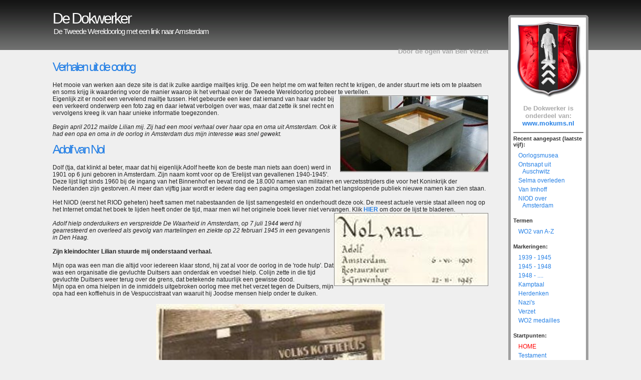

--- FILE ---
content_type: text/html
request_url: https://www.dedokwerker.nl/adolf_van_nol.html
body_size: 11110
content:
<!DOCTYPE HTML PUBLIC "-//W3C//DTD HTML 4.01 Transitional//EN" "http://www.w3.org/TR/html4/loose.dtd"> 
<html xmlns="http://www.w3.org/1999/xhtml">
<head>
	<title>Adolf van Nol | Verzetsheld die we niet mogen vergeten</title>
	<meta name="description" content="Mijn opa was een man die altijd voor iedereen klaar stond, hij zat al voor de oorlog in de 'rode hulp'" />
	<meta name="keywords" content="adolf, nol, vespuccistraat, koffiehuis" />
<meta http-equiv="Content-Type" content="text/html; charset=UTF-8" />
<link rel="stylesheet" type="text/css" href="css/style.css" media="screen" />
<link rel="shortcut icon" href="images/de_dokwerker_ico.jpg" />
<meta property="og:image" content="images/grootmokum.png" />
</head>
<body>

<div id="wrap">

<div id="left">
<div class="header">
<h1><a href="http://www.dedokwerker.nl">De Dokwerker</a></h1>
<h2>De Tweede Wereldoorlog met een link naar Amsterdam</h2>
<br />
<div align="right"><h3>Door de ogen van Ben Verzet</h3></div>
</div>

<div class="leftcontent"> 

          <p>
<h2>Verhalen uit de oorlog</h2>
Het mooie van werken aan deze site is dat ik zulke aardige mailtjes krijg. De een helpt me om wat feiten recht te krijgen, de ander stuurt me
iets om te plaatsen en soms krijg ik waardering voor de manier waarop ik het verhaal over de Tweede Wereldoorlog probeer te vertellen.<br />
<img src="images/erelijst_gevallenen.jpg" width="296" height="153" alt="" border="0" align="right" />
Eigenlijk zit er nooit een vervelend mailtje tussen. Het gebeurde een keer dat iemand van haar vader bij een verkeerd onderwerp een foto
zag en daar ietwat verbolgen over was, maar dat zette ik snel recht en vervolgens kreeg ik van haar unieke informatie toegezonden.<br />
<br />

<em>Begin april 2012 mailde Lilian mij. Zij had een mooi verhaal over haar opa en oma uit Amsterdam. Ook ik had een opa en oma in de oorlog in
Amsterdam dus mijn interesse was snel gewekt.</em>

<h2>Adolf van Nol</h2>
Dolf (tja, dat klinkt al beter, maar dat hij eigenlijk Adolf heette kon de beste man niets aan doen) werd in 1901 op 6 juni geboren in
Amsterdam. Zijn naam komt voor op de 'Erelijst van gevallenen 1940-1945'.<br />
Deze lijst ligt sinds 1960 bij de ingang van het Binnenhof en bevat rond de 18.000 namen van militairen en verzetsstrijders die voor 
het Koninkrijk der Nederlanden zijn gestorven. Al meer dan vijftig jaar wordt er iedere dag een pagina omgeslagen zodat het langslopende 
publiek nieuwe namen kan zien staan.<br />
<br />

Het NIOD (eerst het RIOD geheten) heeft samen met nabestaanden de lijst samengesteld en onderhoudt deze ook. De meest actuele versie staat
alleen nog op het Internet omdat het boek te lijden heeft onder de tijd, maar men wil het originele boek liever niet vervangen. Klik
<img src="images/lijst_nol.jpg" width="308" height="146" alt="Vermelding Adolf van Nol op de Erelijst" border="0" align="right" />
<strong><a href="http://www.erelijst.nl/bladeren/bladeren-door-de-erelijst" target="_blank">HIER</a></strong> om door de lijst te bladeren.<br />
<br />

<em>Adolf hielp onderduikers en verspreidde De Waarheid in Amsterdam, op 7 juli 1944 werd hij gearresteerd en overleed als gevolg 
van martelingen en ziekte op 22 februari 1945 in een gevangenis in Den Haag.</em><br />
<br />

<strong>Zijn kleindochter Lilian stuurde mij onderstaand verhaal.</strong><br />
<br />

Mijn opa was een man die altijd voor iedereen klaar stond, hij zat al voor de oorlog in de 'rode hulp'. Dat was een organisatie die 
gevluchte Duitsers aan onderdak en voedsel hielp. Colijn zette in die tijd gevluchte Duitsers weer terug over de grens, dat 
betekende natuurlijk een gewisse dood.<br />
Mijn opa en oma hielpen in de inmiddels uitgebroken oorlog mee met het verzet tegen de Duitsers, mijn opa had een koffiehuis in de 
Vespuccistraat van waaruit hij Joodse mensen hielp onder te duiken.<br />
<br />
<div align="center"><img src="images/koffiehuis_vespuccistraat.jpg" width="456" height="306" alt="" border="0" /></div>
<br />
Zo bracht hij een keer Joden naar Haarlem-noord met een duitse legerwagen, maar ook trok hij zonder vrees een NSB-pak aan want zo kwam hij 
door alle controles heen. Hij had een landkaart van Europa in het koffiehuis hangen, daarop prikte hij gekleurde speldjes, om aan 
te geven waar de Duitsers in Rusland op hun donder hadden gekregen, hij luisterde naar de verboden radio uitzendingen van de BBC.
<img src="images/adolf_van_nol.jpg" width="308" height="419" alt="Adolf van Nol" border="0" align="right" />
<br />
Joodse vodden-handelaren kwamen, toen de Duitsers razzia's hielden, naar het koffiehuis voor hulp, op de een of andere manier heeft hij 
voor velen een onderduikadres gevonden. Hoewel hij dat wel was stond hij niet als communist geregistreerd waardoor hij zich gemakkelijker
kon bewegen.<br />
<br />

De beruchte Ans van Dijk (<strong><a href="ans_van_dijk.html">link</a></strong>) heeft mijn opa verraden. Op 7 juli 1944 werden Dolf 
en zijn vrouw Nel gearresteerd door de S.D. voor het bieden van hulp aan Joden en het in bezit hebben van een radiotoestel en 
het verspreiden van de Waarheid.<br />
Op 27 juli 1044 werd Nel vrijgelaten, maar toen zij thuis kwam bleek alles verbeurd verklaard en had zij niets meer. Het koffiehuis was helemaal
leeggehaald, maar de vaste klanten kwamen haar helpen. De een met een tafel, de andere bracht een stoel en zelfs een koffieketel werd geregeld. 
Nel pakte direct de draad weer op maar Dolf werd naar verschillende gevangenissen gebracht, onder andere die aan de Amstelveense weg.<br />
<br />
Zijn gebit werd uit zijn mond geslagen zo zou later blijken en zijn nieren onherstelbaar beschadigd. Volgens andere gearresteerden
werd hij de eerste dag al zo lens geslagen dat hij van versufdheid al bijna niets meer kon zeggen. De beruchte politieman Pieter 
Schaap had Dolf enorm toegetakeld, maar kreeg niets uit hem. Daarop werd Dolf via Amersfoort naar Braunsweig gestuurd om zware arbeid te 
verrichten in een pantser fabriek van de firma M.I.A.G.<br />
Pieter Schaap was een van de rechterhanden van Willy Lages, een van de vier van Breda en tijdens de oorlog verantwoordelijk voor de 
vervolging en deportatie van Joden. Schaap was zeer gevreesd vanwege zijn hardhandigheid en martelingen om informatie uit iemand 
te krijgen.<br />
<br />

Omdat de nieren van Dolf vernield waren kwam hij in Duitsland in een lazeret terecht, de artsen daar dachten dat hij niet meer zo lang 
zou leven en lieten hem naar huis gaan. Op 12 februari 1945 werd hij afgekeurd. Hij deed er vijf dagen over om deels met de trein en deels 
door te lopen naar Den Haag te komen, daar zakte hij in elkaar. Vijf dagen later overleed hij aan een nier-vergiftiging.<br />
<br />

<em>Zijn verraadster Van Dijk en mishandelaar Schaap werden door de Nederlandse Staat na een proces doodgeschoten. Nel was een van de
getuigen tijdens het proces tegen Ans van Dijk.</em><br />
<br />

<strong>Weetje</strong><br />
Ans van Dijk verraade veel Joden voor geld, zelfs haar eigen familie was niet veilig voor haar. Sietze van der Zee (oud hoofdredacteur van
Het Parool) schreef een boek over het verraad van de familie Frank en de vier andere onderduikers in het achterhuis. Hij komt tot de
conclusie dat ook zij verraden (<strong><a href="anne_frank_verraden.html">link</a></strong>) zijn door Ans van Dijk.<br />
<br />

<em>Dolf ligt op de Erebegraafplaats van Loenen begraven.</em><br />
<br />

Als u contact met de familie Van Nol wenst kan dat, zij verzochten mij hun e-mailadres hier te vermelden: familie at vannol.nl<br />
<br />

<div align="center"><img src="images/schrikdraad.png" width="400" height="99" alt="" border="0" />
<h2>Ben Verzet</h2>
Per e-mail kun je mij altijd een vraag stellen.<br />
<a href="mailto:&#098;&#101;&#110;&#064;&#100;&#101;&#100;&#111;&#107;&#119;&#101;&#114;&#107;&#101;&#114;&#046;&#110;&#108;"><img src="images/email.jpg" width="130" height="120" alt="Email De Dokwerker (Ben Verzet)" border="0" /></a>
<br />
<img src="images/schrikdraad.png" width="400" height="99" alt="" border="0" /><br />

<h2>Alle onderwerpen van De Dokwerker</h2>
<li><a href="http://www.dedokwerker.nl/saving_private_ryan.html">Saving private ryan</a></li>
	<li><a href="http://www.dedokwerker.nl/dirty_dozen.html">Dirty dozen</a></li>
	<li><a href="http://www.dedokwerker.nl/ingezonden.html">Ingezonden</a></li>
	<li><a href="http://www.dedokwerker.nl/in_oorlog.html">In oorlog</a></li>
	<li><a href="http://www.dedokwerker.nl/februaristaking.html">Februaristaking</a></li>
	<li><a href="http://www.dedokwerker.nl/wiedergutmachung.html">Wiedergutmachung</a></li>
	<li><a href="http://www.dedokwerker.nl/auschwitz_charlatan.html">Auschwitz charlatan</a></li>
	<li><a href="http://www.dedokwerker.nl/foute_bedrijven.html">Foute bedrijven</a></li>
	<li><a href="http://www.dedokwerker.nl/jaap_van_velzen.html">Jaap van velzen</a></li>
	<li><a href="http://www.dedokwerker.nl/oorlogsdoden.html">Oorlogsdoden</a></li>
	<li><a href="http://www.dedokwerker.nl/nazis_zuid-amerika.html">Nazis zuid-amerika</a></li>
	<li><a href="http://www.dedokwerker.nl/zwartboek.html">Zwartboek</a></li>
	<li><a href="http://www.dedokwerker.nl/kipp.html">Kipp</a></li>
	<li><a href="http://www.dedokwerker.nl/japanse_schindler.html">Japanse schindler</a></li>
	<li><a href="http://www.dedokwerker.nl/katyn.html">Katyn</a></li>
	<li><a href="http://www.dedokwerker.nl/interneringskampen_amsterdam.html">Interneringskampen amsterdam</a></li>
	<li><a href="http://www.dedokwerker.nl/jodenmanussie.html">Jodenmanussie</a></li>
	<li><a href="http://www.dedokwerker.nl/berchtesgaden.html">Berchtesgaden</a></li>
	<li><a href="http://www.dedokwerker.nl/joodse_invalide.html">Joodse invalide</a></li>
	<li><a href="http://www.dedokwerker.nl/ns.html">Ns</a></li>
	<li><a href="http://www.dedokwerker.nl/gaarkeukens.html">Gaarkeukens</a></li>
	<li><a href="http://www.dedokwerker.nl/amsterdammers.html">Amsterdammers</a></li>
	<li><a href="http://www.dedokwerker.nl/reguliersgracht.html">Reguliersgracht</a></li>
	<li><a href="http://www.dedokwerker.nl/hendrik_zeeman.html">Hendrik zeeman</a></li>
	<li><a href="http://www.dedokwerker.nl/ovenbouwers.html">Ovenbouwers</a></li>
	<li><a href="http://www.dedokwerker.nl/linie_crossers.html">Linie crossers</a></li>
	<li><a href="http://www.dedokwerker.nl/nvm.html">Nvm</a></li>
	<li><a href="http://www.dedokwerker.nl/fotos.html">Fotos</a></li>
	<li><a href="http://www.dedokwerker.nl/schwabmunchen.html">Schwabmunchen</a></li>
	<li><a href="http://www.dedokwerker.nl/patton.html">Patton</a></li>
	<li><a href="http://www.dedokwerker.nl/ben_strik.html">Ben strik</a></li>
	<li><a href="http://www.dedokwerker.nl/rudolf_hess.html">Rudolf hess</a></li>
	<li><a href="http://www.dedokwerker.nl/dodenherdenking.html">Dodenherdenking</a></li>
	<li><a href="http://www.dedokwerker.nl/kandinsky_roofkunst.html">Kandinsky roofkunst</a></li>
	<li><a href="http://www.dedokwerker.nl/speech_koning_dodenherdenking_2020.html">Speech koning dodenherdenking 2020</a></li>
	<li><a href="http://www.dedokwerker.nl/bart_de_kok.html">Bart de kok</a></li>
	<li><a href="http://www.dedokwerker.nl/denemarken.html">Denemarken</a></li>
	<li><a href="http://www.dedokwerker.nl/cs-6.html">Cs-6</a></li>
	<li><a href="http://www.dedokwerker.nl/lindemans_kingkong.html">Lindemans kingkong</a></li>
	<li><a href="http://www.dedokwerker.nl/oorlogsverhaal_leo.html">Oorlogsverhaal leo</a></li>
	<li><a href="http://www.dedokwerker.nl/verkrachting.html">Verkrachting</a></li>
	<li><a href="http://www.dedokwerker.nl/nieuws_archief_08.html">Nieuws archief 08</a></li>
	<li><a href="http://www.dedokwerker.nl/schindlers_list.html">Schindlers list</a></li>
	<li><a href="http://www.dedokwerker.nl/casa_inalco.html">Casa inalco</a></li>
	<li><a href="http://www.dedokwerker.nl/belastingen.html">Belastingen</a></li>
	<li><a href="http://www.dedokwerker.nl/het_parool.html">Het parool</a></li>
	<li><a href="http://www.dedokwerker.nl/bridge_kwai.html">Bridge kwai</a></li>
	<li><a href="http://www.dedokwerker.nl/nieuws_archief_06.html">Nieuws archief 06</a></li>
	<li><a href="http://www.dedokwerker.nl/der_untergang.html">Der untergang</a></li>
	<li><a href="http://www.dedokwerker.nl/conspiracy.html">Conspiracy</a></li>
	<li><a href="http://www.dedokwerker.nl/overlevende_auschwitz.html">Overlevende auschwitz</a></li>
	<li><a href="http://www.dedokwerker.nl/bevrijdingsdag.html">Bevrijdingsdag</a></li>
	<li><a href="http://www.dedokwerker.nl/burgemeester_amsterdam_wo2.html">Burgemeester amsterdam wo2</a></li>
	<li><a href="http://www.dedokwerker.nl/adressen.html">Adressen</a></li>
	<li><a href="http://www.dedokwerker.nl/ggz.html">Ggz</a></li>
	<li><a href="http://www.dedokwerker.nl/kamp_amersfoort.html">Kamp amersfoort</a></li>
	<li><a href="http://www.dedokwerker.nl/gvb.html">Gvb</a></li>
	<li><a href="http://www.dedokwerker.nl/russenoorlog.html">Russenoorlog</a></li>
	<li><a href="http://www.dedokwerker.nl/george_patton.html">George patton</a></li>
	<li><a href="http://www.dedokwerker.nl/great_escape.html">Great escape</a></li>
	<li><a href="http://www.dedokwerker.nl/jordaan_oproer.html">Jordaan oproer</a></li>
	<li><a href="http://www.dedokwerker.nl/raffle.html">Raffle</a></li>
	<li><a href="http://www.dedokwerker.nl/diaspora.html">Diaspora</a></li>
	<li><a href="http://www.dedokwerker.nl/wo2_informatie_amsterdam.html">Wo2 informatie amsterdam</a></li>
	<li><a href="http://www.dedokwerker.nl/laatste_woorden_mussert.html">Laatste woorden mussert</a></li>
	<li><a href="http://www.dedokwerker.nl/titus_brandsma.html">Titus brandsma</a></li>
	<li><a href="http://www.dedokwerker.nl/meer_kampen_wo2.html">Meer kampen wo2</a></li>
	<li><a href="http://www.dedokwerker.nl/westerbork.html">Westerbork</a></li>
	<li><a href="http://www.dedokwerker.nl/johan_heesters.html">Johan heesters</a></li>
	<li><a href="http://www.dedokwerker.nl/noorder_begraafplaats.html">Noorder begraafplaats</a></li>
	<li><a href="http://www.dedokwerker.nl/efraim_zuroff.html">Efraim zuroff</a></li>
	<li><a href="http://www.dedokwerker.nl/cor_ruska.html">Cor ruska</a></li>
	<li><a href="http://www.dedokwerker.nl/nieuws_archief_01.html">Nieuws archief 01</a></li>
	<li><a href="http://www.dedokwerker.nl/termen_tweede_wereldoorlog.html">Termen tweede wereldoorlog</a></li>
	<li><a href="http://www.dedokwerker.nl/francisco_boix.html">Francisco boix</a></li>
	<li><a href="http://www.dedokwerker.nl/kadaster.html">Kadaster</a></li>
	<li><a href="http://www.dedokwerker.nl/contact.html">Contact</a></li>
	<li><a href="http://www.dedokwerker.nl/velser_affaire.html">Velser affaire</a></li>
	<li><a href="http://www.dedokwerker.nl/de_bezem.html">De bezem</a></li>
	<li><a href="http://www.dedokwerker.nl/hans_de_doder.html">Hans de doder</a></li>
	<li><a href="http://www.dedokwerker.nl/waalsdorpervlakte.html">Waalsdorpervlakte</a></li>
	<li><a href="http://www.dedokwerker.nl/nederlandsindie.html">Nederlandsindie</a></li>
	<li><a href="http://www.dedokwerker.nl/c_en_a.html">C en a</a></li>
	<li><a href="http://www.dedokwerker.nl/columns_tweede_wereldoorlog.html">Columns tweede wereldoorlog</a></li>
	<li><a href="http://www.dedokwerker.nl/oproep.html">Oproep</a></li>
	<li><a href="http://www.dedokwerker.nl/oorlogsverhalen.html">Oorlogsverhalen</a></li>
	<li><a href="http://www.dedokwerker.nl/hortusplantsoen.html">Hortusplantsoen</a></li>
	<li><a href="http://www.dedokwerker.nl/lippmann_rosenthal.html">Lippmann rosenthal</a></li>
	<li><a href="http://www.dedokwerker.nl/yad_vashem.html">Yad vashem</a></li>
	<li><a href="http://www.dedokwerker.nl/odessa.html">Odessa</a></li>
	<li><a href="http://www.dedokwerker.nl/jeane_zwinkels.html">Jeane zwinkels</a></li>
	<li><a href="http://www.dedokwerker.nl/radio_oranje.html">Radio oranje</a></li>
	<li><a href="http://www.dedokwerker.nl/prins_bernhard.html">Prins bernhard</a></li>
	<li><a href="http://www.dedokwerker.nl/nieuws_archief_03.html">Nieuws archief 03</a></li>
	<li><a href="http://www.dedokwerker.nl/schietpartij_marnixstraat.html">Schietpartij marnixstraat</a></li>
	<li><a href="http://www.dedokwerker.nl/voortvluchtige_oorlogsmisdadigers.html">Voortvluchtige oorlogsmisdadigers</a></li>
	<li><a href="http://www.dedokwerker.nl/pontonbrug.html">Pontonbrug</a></li>
	<li><a href="http://www.dedokwerker.nl/frieda_menco.html">Frieda menco</a></li>
	<li><a href="http://www.dedokwerker.nl/klaas_faber.html">Klaas faber</a></li>
	<li><a href="http://www.dedokwerker.nl/oorlogsfilms.html">Oorlogsfilms</a></li>
	<li><a href="http://www.dedokwerker.nl/duits_verzet.html">Duits verzet</a></li>
	<li><a href="http://www.dedokwerker.nl/fusilladeplaats_weteringcircuit.html">Fusilladeplaats weteringcircuit</a></li>
	<li><a href="http://www.dedokwerker.nl/schietpartij_7mei_amstelveenseweg.html">Schietpartij 7mei amstelveenseweg</a></li>
	<li><a href="http://www.dedokwerker.nl/wally_van_hall.html">Wally van hall</a></li>
	<li><a href="http://www.dedokwerker.nl/fritz_bauer.html">Fritz bauer</a></li>
	<li><a href="http://www.dedokwerker.nl/boeren.html">Boeren</a></li>
	<li><a href="http://www.dedokwerker.nl/bloeme_evers-emden.html">Bloeme evers-emden</a></li>
	<li><a href="http://www.dedokwerker.nl/darkest_hour.html">Darkest hour</a></li>
	<li><a href="http://www.dedokwerker.nl/putdeksels_wandeling_noord.html">Putdeksels wandeling noord</a></li>
	<li><a href="http://www.dedokwerker.nl/oproep04.html">Oproep04</a></li>
	<li><a href="http://www.dedokwerker.nl/project_siege.html">Project siege</a></li>
	<li><a href="http://www.dedokwerker.nl/inglourious_basterds.html">Inglourious basterds</a></li>
	<li><a href="http://www.dedokwerker.nl/goudroof.html">Goudroof</a></li>
	<li><a href="http://www.dedokwerker.nl/roma_sinti.html">Roma sinti</a></li>
	<li><a href="http://www.dedokwerker.nl/schaduwkade.html">Schaduwkade</a></li>
	<li><a href="http://www.dedokwerker.nl/niod.html">Niod</a></li>
	<li><a href="http://www.dedokwerker.nl/lodewijk_ernst_visser.html">Lodewijk ernst visser</a></li>
	<li><a href="http://www.dedokwerker.nl/tatra_t87.html">Tatra t87</a></li>
	<li><a href="http://www.dedokwerker.nl/bontroof.html">Bontroof</a></li>
	<li><a href="http://www.dedokwerker.nl/base.html">Base</a></li>
	<li><a href="http://www.dedokwerker.nl/harry_verheij.html">Harry verheij</a></li>
	<li><a href="http://www.dedokwerker.nl/de_aanslag_harry_mulisch.html">De aanslag harry mulisch</a></li>
	<li><a href="http://www.dedokwerker.nl/werkstuk.html">Werkstuk</a></li>
	<li><a href="http://www.dedokwerker.nl/oorlogshelden.html">Oorlogshelden</a></li>
	<li><a href="http://www.dedokwerker.nl/zalman_gradowski.html">Zalman gradowski</a></li>
	<li><a href="http://www.dedokwerker.nl/bevrijdingslinde.html">Bevrijdingslinde</a></li>
	<li><a href="http://www.dedokwerker.nl/als_twee_druppels_water.html">Als twee druppels water</a></li>
	<li><a href="http://www.dedokwerker.nl/joden_in_de_wereld.html">Joden in de wereld</a></li>
	<li><a href="http://www.dedokwerker.nl/anton_de_kom.html">Anton de kom</a></li>
	<li><a href="http://www.dedokwerker.nl/gustav_weler.html">Gustav weler</a></li>
	<li><a href="http://www.dedokwerker.nl/miep_oranje.html">Miep oranje</a></li>
	<li><a href="http://www.dedokwerker.nl/nsb.html">Nsb</a></li>
	<li><a href="http://www.dedokwerker.nl/alwyn_collinson.html">Alwyn collinson</a></li>
	<li><a href="http://www.dedokwerker.nl/film_bankier.html">Film bankier</a></li>
	<li><a href="http://www.dedokwerker.nl/imhoff.html">Imhoff</a></li>
	<li><a href="http://www.dedokwerker.nl/disclaimer.html">Disclaimer</a></li>
	<li><a href="http://www.dedokwerker.nl/siert_bruins.html">Siert bruins</a></li>
	<li><a href="http://www.dedokwerker.nl/asterdorp.html">Asterdorp</a></li>
	<li><a href="http://www.dedokwerker.nl/moos_cohen.html">Moos cohen</a></li>
	<li><a href="http://www.dedokwerker.nl/joodse_spelling.html">Joodse spelling</a></li>
	<li><a href="http://www.dedokwerker.nl/videos.html">Videos</a></li>
	<li><a href="http://www.dedokwerker.nl/toneelstuk_anne.html">Toneelstuk anne</a></li>
	<li><a href="http://www.dedokwerker.nl/kampen_wo2.html">Kampen wo2</a></li>
	<li><a href="http://www.dedokwerker.nl/hitlers_laatste_dag.html">Hitlers laatste dag</a></li>
	<li><a href="http://www.dedokwerker.nl/paul_de_groot.html">Paul de groot</a></li>
	<li><a href="http://www.dedokwerker.nl/kurt_becher.html">Kurt becher</a></li>
	<li><a href="http://www.dedokwerker.nl/pater_bleijs.html">Pater bleijs</a></li>
	<li><a href="http://www.dedokwerker.nl/herman_elteschool.html">Herman elteschool</a></li>
	<li><a href="http://www.dedokwerker.nl/rob_cohen.html">Rob cohen</a></li>
	<li><a href="http://www.dedokwerker.nl/portugese_synagoge.html">Portugese synagoge</a></li>
	<li><a href="http://www.dedokwerker.nl/documentaire_dedokwerker.html">Documentaire dedokwerker</a></li>
	<li><a href="http://www.dedokwerker.nl/al_hoesseini.html">Al hoesseini</a></li>
	<li><a href="http://www.dedokwerker.nl/hitler_leeft.html">Hitler leeft</a></li>
	<li><a href="http://www.dedokwerker.nl/sonny_boy.html">Sonny boy</a></li>
	<li><a href="http://www.dedokwerker.nl/les_heritiers.html">Les heritiers</a></li>
	<li><a href="http://www.dedokwerker.nl/gemmeker.html">Gemmeker</a></li>
	<li><a href="http://www.dedokwerker.nl/grebbeberg.html">Grebbeberg</a></li>
	<li><a href="http://www.dedokwerker.nl/gerrit_van_der_veen.html">Gerrit van der veen</a></li>
	<li><a href="http://www.dedokwerker.nl/johan_van_hulst.html">Johan van hulst</a></li>
	<li><a href="http://www.dedokwerker.nl/walter_suskind.html">Walter suskind</a></li>
	<li><a href="http://www.dedokwerker.nl/jakiw_palij.html">Jakiw palij</a></li>
	<li><a href="http://www.dedokwerker.nl/jodenhoek_wandeling01.html">Jodenhoek wandeling01</a></li>
	<li><a href="http://www.dedokwerker.nl/unter_bauern.html">Unter bauern</a></li>
	<li><a href="http://www.dedokwerker.nl/aanleiding_tweede_wereldoorlog.html">Aanleiding tweede wereldoorlog</a></li>
	<li><a href="http://www.dedokwerker.nl/bariloche.html">Bariloche</a></li>
	<li><a href="http://www.dedokwerker.nl/saint_soldiers.html">Saint soldiers</a></li>
	<li><a href="http://www.dedokwerker.nl/erelijst_gevallenen.html">Erelijst gevallenen</a></li>
	<li><a href="http://www.dedokwerker.nl/kerkstraat.html">Kerkstraat</a></li>
	<li><a href="http://www.dedokwerker.nl/jo_spier.html">Jo spier</a></li>
	<li><a href="http://www.dedokwerker.nl/hollandsche_schouwburg.html">Hollandsche schouwburg</a></li>
	<li><a href="http://www.dedokwerker.nl/wo2_stakingen.html">Wo2 stakingen</a></li>
	<li><a href="http://www.dedokwerker.nl/oorlogsschade.html">Oorlogsschade</a></li>
	<li><a href="http://www.dedokwerker.nl/kopgeld.html">Kopgeld</a></li>
	<li><a href="http://www.dedokwerker.nl/staatsgreep.html">Staatsgreep</a></li>
	<li><a href="http://www.dedokwerker.nl/de_overval.html">De overval</a></li>
	<li><a href="http://www.dedokwerker.nl/kamp_prins_bernhard.html">Kamp prins bernhard</a></li>
	<li><a href="http://www.dedokwerker.nl/verzetskruis.html">Verzetskruis</a></li>
	<li><a href="http://www.dedokwerker.nl/kunstroof.html">Kunstroof</a></li>
	<li><a href="http://www.dedokwerker.nl/wilhelmus.html">Wilhelmus</a></li>
	<li><a href="http://www.dedokwerker.nl/rapenburgerstraat.html">Rapenburgerstraat</a></li>
	<li><a href="http://www.dedokwerker.nl/februaristaking_herdenking_2016.html">Februaristaking herdenking 2016</a></li>
	<li><a href="http://www.dedokwerker.nl/getto.html">Getto</a></li>
	<li><a href="http://www.dedokwerker.nl/stalag17.html">Stalag17</a></li>
	<li><a href="http://www.dedokwerker.nl/aanslagen_op_hitler.html">Aanslagen op hitler</a></li>
	<li><a href="http://www.dedokwerker.nl/hitlerpensioen.html">Hitlerpensioen</a></li>
	<li><a href="http://www.dedokwerker.nl/artis.html">Artis</a></li>
	<li><a href="http://www.dedokwerker.nl/hans_teengs_gerritsen.html">Hans teengs gerritsen</a></li>
	<li><a href="http://www.dedokwerker.nl/d-day.html">D-day</a></li>
	<li><a href="http://www.dedokwerker.nl/1945-1948.html">1945-1948</a></li>
	<li><a href="http://www.dedokwerker.nl/onbekendegracht.html">Onbekendegracht</a></li>
	<li><a href="http://www.dedokwerker.nl/hendrik_koot.html">Hendrik koot</a></li>
	<li><a href="http://www.dedokwerker.nl/bom_kinkerbuurt.html">Bom kinkerbuurt</a></li>
	<li><a href="http://www.dedokwerker.nl/vaticaan.html">Vaticaan</a></li>
	<li><a href="http://www.dedokwerker.nl/bert_vromen.html">Bert vromen</a></li>
	<li><a href="http://www.dedokwerker.nl/rode_kruis.html">Rode kruis</a></li>
	<li><a href="http://www.dedokwerker.nl/demjanjuk.html">Demjanjuk</a></li>
	<li><a href="http://www.dedokwerker.nl/jan_koopmans.html">Jan koopmans</a></li>
	<li><a href="http://www.dedokwerker.nl/rolls_royce.html">Rolls royce</a></li>
	<li><a href="http://www.dedokwerker.nl/de_dokwerker.html">De dokwerker</a></li>
	<li><a href="http://www.dedokwerker.nl/joodse_huizen.html">Joodse huizen</a></li>
	<li><a href="http://www.dedokwerker.nl/joop_wolff.html">Joop wolff</a></li>
	<li><a href="http://www.dedokwerker.nl/hollandia_kattenburg.html">Hollandia kattenburg</a></li>
	<li><a href="http://www.dedokwerker.nl/tonny_van_renterghem.html">Tonny van renterghem</a></li>
	<li><a href="http://www.dedokwerker.nl/de_dam.html">De dam</a></li>
	<li><a href="http://www.dedokwerker.nl/heinrich_boere.html">Heinrich boere</a></li>
	<li><a href="http://www.dedokwerker.nl/excuses_femke_halsema.html">Excuses femke halsema</a></li>
	<li><a href="http://www.dedokwerker.nl/rede_wilhelmina_291943.html">Rede wilhelmina 291943</a></li>
	<li><a href="http://www.dedokwerker.nl/pieter_gerbrandy.html">Pieter gerbrandy</a></li>
	<li><a href="http://www.dedokwerker.nl/aanklacht_wo2.html">Aanklacht wo2</a></li>
	<li><a href="http://www.dedokwerker.nl/dries_riphagen.html">Dries riphagen</a></li>
	<li><a href="http://www.dedokwerker.nl/stadsschouwburg.html">Stadsschouwburg</a></li>
	<li><a href="http://www.dedokwerker.nl/fusillaties_rozenoord.html">Fusillaties rozenoord</a></li>
	<li><a href="http://www.dedokwerker.nl/erebegraafplaats.html">Erebegraafplaats</a></li>
	<li><a href="http://www.dedokwerker.nl/zwarte_front.html">Zwarte front</a></li>
	<li><a href="http://www.dedokwerker.nl/tijdlijn_adolf_hitler.html">Tijdlijn adolf hitler</a></li>
	<li><a href="http://www.dedokwerker.nl/bombardementen_amsterdam.html">Bombardementen amsterdam</a></li>
	<li><a href="http://www.dedokwerker.nl/hans_calmeyer.html">Hans calmeyer</a></li>
	<li><a href="http://www.dedokwerker.nl/generaal_winkelman.html">Generaal winkelman</a></li>
	<li><a href="http://www.dedokwerker.nl/drie_van_breda.html">Drie van breda</a></li>
	<li><a href="http://www.dedokwerker.nl/hell_and_back.html">Hell and back</a></li>
	<li><a href="http://www.dedokwerker.nl/longest_day.html">Longest day</a></li>
	<li><a href="http://www.dedokwerker.nl/klokkenroof.html">Klokkenroof</a></li>
	<li><a href="http://www.dedokwerker.nl/staalstraat.html">Staalstraat</a></li>
	<li><a href="http://www.dedokwerker.nl/joodse_raad.html">Joodse raad</a></li>
	<li><a href="http://www.dedokwerker.nl/treblinka.html">Treblinka</a></li>
	<li><a href="http://www.dedokwerker.nl/sobibor_film.html">Sobibor film</a></li>
	<li><a href="http://www.dedokwerker.nl/bombardement_rotterdam.html">Bombardement rotterdam</a></li>
	<li><a href="http://www.dedokwerker.nl/max_leons.html">Max leons</a></li>
	<li><a href="http://www.dedokwerker.nl/karl_donitz.html">Karl donitz</a></li>
	<li><a href="http://www.dedokwerker.nl/verzetsmuseum_amsterdam.html">Verzetsmuseum amsterdam</a></li>
	<li><a href="http://www.dedokwerker.nl/medisch_contact.html">Medisch contact</a></li>
	<li><a href="http://www.dedokwerker.nl/raoul_wallenberg.html">Raoul wallenberg</a></li>
	<li><a href="http://www.dedokwerker.nl/jodenhoek_wandeling04.html">Jodenhoek wandeling04</a></li>
	<li><a href="http://www.dedokwerker.nl/elfstedentocht.html">Elfstedentocht</a></li>
	<li><a href="http://www.dedokwerker.nl/boy_striped.html">Boy striped</a></li>
	<li><a href="http://www.dedokwerker.nl/hitlers_eigenaardigheden.html">Hitlers eigenaardigheden</a></li>
	<li><a href="http://www.dedokwerker.nl/zwaar_water.html">Zwaar water</a></li>
	<li><a href="http://www.dedokwerker.nl/mauthausen.html">Mauthausen</a></li>
	<li><a href="http://www.dedokwerker.nl/wo2_schande.html">Wo2 schande</a></li>
	<li><a href="http://www.dedokwerker.nl/guns_navarone.html">Guns navarone</a></li>
	<li><a href="http://www.dedokwerker.nl/polen.html">Polen</a></li>
	<li><a href="http://www.dedokwerker.nl/jan_zwartendijk.html">Jan zwartendijk</a></li>
	<li><a href="http://www.dedokwerker.nl/nieuws_archief_05.html">Nieuws archief 05</a></li>
	<li><a href="http://www.dedokwerker.nl/mokums.html">Mokums</a></li>
	<li><a href="http://www.dedokwerker.nl/gebouw_de_bazel.html">Gebouw de bazel</a></li>
	<li><a href="http://www.dedokwerker.nl/jodenhoek_wandeling03.html">Jodenhoek wandeling03</a></li>
	<li><a href="http://www.dedokwerker.nl/red_house_report.html">Red house report</a></li>
	<li><a href="http://www.dedokwerker.nl/homos_en_nazis.html">Homos en nazis</a></li>
	<li><a href="http://www.dedokwerker.nl/aha.html">Aha</a></li>
	<li><a href="http://www.dedokwerker.nl/ravensbruck.html">Ravensbruck</a></li>
	<li><a href="http://www.dedokwerker.nl/nieuws_archief_09.html">Nieuws archief 09</a></li>
	<li><a href="http://www.dedokwerker.nl/buchenwald_hek_zandvoort.html">Buchenwald hek zandvoort</a></li>
	<li><a href="http://www.dedokwerker.nl/oorlogsmuseum.html">Oorlogsmuseum</a></li>
	<li><a href="http://www.dedokwerker.nl/the_pianist.html">The pianist</a></li>
	<li><a href="http://www.dedokwerker.nl/heydrich.html">Heydrich</a></li>
	<li><a href="http://www.dedokwerker.nl/jacques_van_tol.html">Jacques van tol</a></li>
	<li><a href="http://www.dedokwerker.nl/sink_the_bismarck.html">Sink the bismarck</a></li>
	<li><a href="http://www.dedokwerker.nl/anne_frank_verraden.html">Anne frank verraden</a></li>
	<li><a href="http://www.dedokwerker.nl/miep_gies.html">Miep gies</a></li>
	<li><a href="http://www.dedokwerker.nl/vliegtuigcrash_amsterdam_noord.html">Vliegtuigcrash amsterdam noord</a></li>
	<li><a href="http://www.dedokwerker.nl/bureau_opk.html">Bureau opk</a></li>
	<li><a href="http://www.dedokwerker.nl/concentratiekampen.html">Concentratiekampen</a></li>
	<li><a href="http://www.dedokwerker.nl/piet_meerburg.html">Piet meerburg</a></li>
	<li><a href="http://www.dedokwerker.nl/vernietigingskamp.html">Vernietigingskamp</a></li>
	<li><a href="http://www.dedokwerker.nl/eva_tas.html">Eva tas</a></li>
	<li><a href="http://www.dedokwerker.nl/adolf_van_nol.html">Adolf van nol</a></li>
	<li><a href="http://www.dedokwerker.nl/soldaat_van_oranje.html">Soldaat van oranje</a></li>
	<li><a href="http://www.dedokwerker.nl/beethovenstraat.html">Beethovenstraat</a></li>
	<li><a href="http://www.dedokwerker.nl/duits_bestuur.html">Duits bestuur</a></li>
	<li><a href="http://www.dedokwerker.nl/maria_altmann.html">Maria altmann</a></li>
	<li><a href="http://www.dedokwerker.nl/der_hauptman.html">Der hauptman</a></li>
	<li><a href="http://www.dedokwerker.nl/onderduikers.html">Onderduikers</a></li>
	<li><a href="http://www.dedokwerker.nl/kolven.html">Kolven</a></li>
	<li><a href="http://www.dedokwerker.nl/gedenkplaat_bloemgracht82.html">Gedenkplaat bloemgracht82</a></li>
	<li><a href="http://www.dedokwerker.nl/de_ijssalon.html">De ijssalon</a></li>
	<li><a href="http://www.dedokwerker.nl/boys_from_brazil.html">Boys from brazil</a></li>
	<li><a href="http://www.dedokwerker.nl/bom_vanderpek.html">Bom vanderpek</a></li>
	<li><a href="http://www.dedokwerker.nl/huis_annefrank_merwedeplein.html">Huis annefrank merwedeplein</a></li>
	<li><a href="http://www.dedokwerker.nl/auschwitz_herdenking.html">Auschwitz herdenking</a></li>
	<li><a href="http://www.dedokwerker.nl/wo2_pamfletten.html">Wo2 pamfletten</a></li>
	<li><a href="http://www.dedokwerker.nl/fout_omstreden.html">Fout omstreden</a></li>
	<li><a href="http://www.dedokwerker.nl/1948_later.html">1948 later</a></li>
	<li><a href="http://www.dedokwerker.nl/philip_mechanicus.html">Philip mechanicus</a></li>
	<li><a href="http://www.dedokwerker.nl/enigma.html">Enigma</a></li>
	<li><a href="http://www.dedokwerker.nl/politie_amsterdam.html">Politie amsterdam</a></li>
	<li><a href="http://www.dedokwerker.nl/bet_van_beeren.html">Bet van beeren</a></li>
	<li><a href="http://www.dedokwerker.nl/eerste_film_tweede_wereldoorlog.html">Eerste film tweede wereldoorlog</a></li>
	<li><a href="http://www.dedokwerker.nl/fotos_kamp_westerbork.html">Fotos kamp westerbork</a></li>
	<li><a href="http://www.dedokwerker.nl/canada_vrijstaat_voor_nazis.html">Canada vrijstaat voor nazis</a></li>
	<li><a href="http://www.dedokwerker.nl/tijdlijn_tweede_wereldoorlog.html">Tijdlijn tweede wereldoorlog</a></li>
	<li><a href="http://www.dedokwerker.nl/jonkheer_roel.html">Jonkheer roel</a></li>
	<li><a href="http://www.dedokwerker.nl/mussert.html">Mussert</a></li>
	<li><a href="http://www.dedokwerker.nl/straatnamen_tijdens_wo2.html">Straatnamen tijdens wo2</a></li>
	<li><a href="http://www.dedokwerker.nl/nieuwezijds_voorburgwal.html">Nieuwezijds voorburgwal</a></li>
	<li><a href="http://www.dedokwerker.nl/hongerwinter.html">Hongerwinter</a></li>
	<li><a href="http://www.dedokwerker.nl/oproep06.html">Oproep06</a></li>
	<li><a href="http://www.dedokwerker.nl/museumplein.html">Museumplein</a></li>
	<li><a href="http://www.dedokwerker.nl/eagle_landed.html">Eagle landed</a></li>
	<li><a href="http://www.dedokwerker.nl/albert_speer.html">Albert speer</a></li>
	<li><a href="http://www.dedokwerker.nl/het_grote_gebod.html">Het grote gebod</a></li>
	<li><a href="http://www.dedokwerker.nl/nederlandsche_unie.html">Nederlandsche unie</a></li>
	<li><a href="http://www.dedokwerker.nl/aktion_reinhard.html">Aktion reinhard</a></li>
	<li><a href="http://www.dedokwerker.nl/zweden.html">Zweden</a></li>
	<li><a href="http://www.dedokwerker.nl/pastorale.html">Pastorale</a></li>
	<li><a href="http://www.dedokwerker.nl/neurenberg.html">Neurenberg</a></li>
	<li><a href="http://www.dedokwerker.nl/hoffmann.html">Hoffmann</a></li>
	<li><a href="http://www.dedokwerker.nl/schietpartij_cs_amsterdam.html">Schietpartij cs amsterdam</a></li>
	<li><a href="http://www.dedokwerker.nl/nazi-artsen.html">Nazi-artsen</a></li>
	<li><a href="http://www.dedokwerker.nl/rosenstrasse.html">Rosenstrasse</a></li>
	<li><a href="http://www.dedokwerker.nl/joseph_kolkman.html">Joseph kolkman</a></li>
	<li><a href="http://www.dedokwerker.nl/anne_frank_boom.html">Anne frank boom</a></li>
	<li><a href="http://www.dedokwerker.nl/nederlands_indie.html">Nederlands indie</a></li>
	<li><a href="http://www.dedokwerker.nl/hans_hirschfeld.html">Hans hirschfeld</a></li>
	<li><a href="http://www.dedokwerker.nl/kellys_heroes.html">Kellys heroes</a></li>
	<li><a href="http://www.dedokwerker.nl/oorlogswinter.html">Oorlogswinter</a></li>
	<li><a href="http://www.dedokwerker.nl/arbeitseinsatz.html">Arbeitseinsatz</a></li>
	<li><a href="http://www.dedokwerker.nl/joep_henneboel.html">Joep henneboel</a></li>
	<li><a href="http://www.dedokwerker.nl/martin_bormann.html">Martin bormann</a></li>
	<li><a href="http://www.dedokwerker.nl/ontjoden.html">Ontjoden</a></li>
	<li><a href="http://www.dedokwerker.nl/kinderen_wo2.html">Kinderen wo2</a></li>
	<li><a href="http://www.dedokwerker.nl/schaduw_overwinning.html">Schaduw overwinning</a></li>
	<li><a href="http://www.dedokwerker.nl/bommen_wo2.html">Bommen wo2</a></li>
	<li><a href="http://www.dedokwerker.nl/marinus_jansen.html">Marinus jansen</a></li>
	<li><a href="http://www.dedokwerker.nl/reglement_vva.html">Reglement vva</a></li>
	<li><a href="http://www.dedokwerker.nl/musical_40-45.html">Musical 40-45</a></li>
	<li><a href="http://www.dedokwerker.nl/das_boot.html">Das boot</a></li>
	<li><a href="http://www.dedokwerker.nl/bommenkaart_amsterdam.html">Bommenkaart amsterdam</a></li>
	<li><a href="http://www.dedokwerker.nl/jodenkwartier.html">Jodenkwartier</a></li>
	<li><a href="http://www.dedokwerker.nl/u-boot.html">U-boot</a></li>
	<li><a href="http://www.dedokwerker.nl/unbroken.html">Unbroken</a></li>
	<li><a href="http://www.dedokwerker.nl/verzetsmonument.html">Verzetsmonument</a></li>
	<li><a href="http://www.dedokwerker.nl/fokker_bombardementen.html">Fokker bombardementen</a></li>
	<li><a href="http://www.dedokwerker.nl/bloemgracht82.html">Bloemgracht82</a></li>
	<li><a href="http://www.dedokwerker.nl/matzes.html">Matzes</a></li>
	<li><a href="http://www.dedokwerker.nl/ss_vrouwen.html">Ss vrouwen</a></li>
	<li><a href="http://www.dedokwerker.nl/joodse_synagoge.html">Joodse synagoge</a></li>
	<li><a href="http://www.dedokwerker.nl/wannsee.html">Wannsee</a></li>
	<li><a href="http://www.dedokwerker.nl/dagboek_vervolg.html">Dagboek vervolg</a></li>
	<li><a href="http://www.dedokwerker.nl/goelag.html">Goelag</a></li>
	<li><a href="http://www.dedokwerker.nl/nu_of_nooit.html">Nu of nooit</a></li>
	<li><a href="http://www.dedokwerker.nl/jom_hashoa.html">Jom hashoa</a></li>
	<li><a href="http://www.dedokwerker.nl/piet_nak.html">Piet nak</a></li>
	<li><a href="http://www.dedokwerker.nl/aanslag_bevolkingsregister.html">Aanslag bevolkingsregister</a></li>
	<li><a href="http://www.dedokwerker.nl/ben_verzet.html">Ben verzet</a></li>
	<li><a href="http://www.dedokwerker.nl/jodentram.html">Jodentram</a></li>
	<li><a href="http://www.dedokwerker.nl/jacob_luitjens.html">Jacob luitjens</a></li>
	<li><a href="http://www.dedokwerker.nl/opsporing_nazis.html">Opsporing nazis</a></li>
	<li><a href="http://www.dedokwerker.nl/index.html">Index</a></li>
	<li><a href="http://www.dedokwerker.nl/terdoodveroordeeld.html">Terdoodveroordeeld</a></li>
	<li><a href="http://www.dedokwerker.nl/klokkenluider.html">Klokkenluider</a></li>
	<li><a href="http://www.dedokwerker.nl/subkampen.html">Subkampen</a></li>
	<li><a href="http://www.dedokwerker.nl/wo2_overpijnzing.html">Wo2 overpijnzing</a></li>
	<li><a href="http://www.dedokwerker.nl/oorlogsverhaal_frans.html">Oorlogsverhaal frans</a></li>
	<li><a href="http://www.dedokwerker.nl/dossiers_openbaar_2021.html">Dossiers openbaar 2021</a></li>
	<li><a href="http://www.dedokwerker.nl/dagboek_anne_frank.html">Dagboek anne frank</a></li>
	<li><a href="http://www.dedokwerker.nl/wo2_onderscheiding_aanvragen.html">Wo2 onderscheiding aanvragen</a></li>
	<li><a href="http://www.dedokwerker.nl/moffen.html">Moffen</a></li>
	<li><a href="http://www.dedokwerker.nl/po_box_1142.html">Po box 1142</a></li>
	<li><a href="http://www.dedokwerker.nl/barneveld_groep.html">Barneveld groep</a></li>
	<li><a href="http://www.dedokwerker.nl/jazzverbod.html">Jazzverbod</a></li>
	<li><a href="http://www.dedokwerker.nl/auschwitz_baby.html">Auschwitz baby</a></li>
	<li><a href="http://www.dedokwerker.nl/ans_van_dijk.html">Ans van dijk</a></li>
	<li><a href="http://www.dedokwerker.nl/oproep03.html">Oproep03</a></li>
	<li><a href="http://www.dedokwerker.nl/hannie_schaft.html">Hannie schaft</a></li>
	<li><a href="http://www.dedokwerker.nl/auschwitz.html">Auschwitz</a></li>
	<li><a href="http://www.dedokwerker.nl/theresienstadt.html">Theresienstadt</a></li>
	<li><a href="http://www.dedokwerker.nl/hermans_hetbehoudenhuis.html">Hermans hetbehoudenhuis</a></li>
	<li><a href="http://www.dedokwerker.nl/kamptaal.html">Kamptaal</a></li>
	<li><a href="http://www.dedokwerker.nl/namen_monument.html">Namen monument</a></li>
	<li><a href="http://www.dedokwerker.nl/tora.html">Tora</a></li>
	<li><a href="http://www.dedokwerker.nl/son_of_saul.html">Son of saul</a></li>
	<li><a href="http://www.dedokwerker.nl/geroofde_meubels.html">Geroofde meubels</a></li>
	<li><a href="http://www.dedokwerker.nl/tante_truus.html">Tante truus</a></li>
	<li><a href="http://www.dedokwerker.nl/reve_de_avonden.html">Reve de avonden</a></li>
	<li><a href="http://www.dedokwerker.nl/kristallnacht.html">Kristallnacht</a></li>
	<li><a href="http://www.dedokwerker.nl/plaquette_hb.html">Plaquette hb</a></li>
	<li><a href="http://www.dedokwerker.nl/frieda_belinfante.html">Frieda belinfante</a></li>
	<li><a href="http://www.dedokwerker.nl/cabr.html">Cabr</a></li>
	<li><a href="http://www.dedokwerker.nl/westerweelgroep.html">Westerweelgroep</a></li>
	<li><a href="http://www.dedokwerker.nl/nazis.html">Nazis</a></li>
	<li><a href="http://www.dedokwerker.nl/engelandvaarders.html">Engelandvaarders</a></li>
	<li><a href="http://www.dedokwerker.nl/tatoeage_auschwitz.html">Tatoeage auschwitz</a></li>
	<li><a href="http://www.dedokwerker.nl/oproep07.html">Oproep07</a></li>
	<li><a href="http://www.dedokwerker.nl/anne_frank.html">Anne frank</a></li>
	<li><a href="http://www.dedokwerker.nl/plaats_een_steen.html">Plaats een steen</a></li>
	<li><a href="http://www.dedokwerker.nl/kamp_vught.html">Kamp vught</a></li>
	<li><a href="http://www.dedokwerker.nl/amsterdamse_bos.html">Amsterdamse bos</a></li>
	<li><a href="http://www.dedokwerker.nl/hoofdrolspelers_wo2.html">Hoofdrolspelers wo2</a></li>
	<li><a href="http://www.dedokwerker.nl/amsterdam_wo2.html">Amsterdam wo2</a></li>
	<li><a href="http://www.dedokwerker.nl/marnixstraat.html">Marnixstraat</a></li>
	<li><a href="http://www.dedokwerker.nl/mengele.html">Mengele</a></li>
	<li><a href="http://www.dedokwerker.nl/jaap_kaas.html">Jaap kaas</a></li>
	<li><a href="http://www.dedokwerker.nl/jodenjacht.html">Jodenjacht</a></li>
	<li><a href="http://www.dedokwerker.nl/oranjevrijbuiters.html">Oranjevrijbuiters</a></li>
	<li><a href="http://www.dedokwerker.nl/pers_tweede_wereldoorlog.html">Pers tweede wereldoorlog</a></li>
	<li><a href="http://www.dedokwerker.nl/operation_amsterdam.html">Operation amsterdam</a></li>
	<li><a href="http://www.dedokwerker.nl/ajax.html">Ajax</a></li>
	<li><a href="http://www.dedokwerker.nl/het_verzet.html">Het verzet</a></li>
	<li><a href="http://www.dedokwerker.nl/wilhelmina.html">Wilhelmina</a></li>
	<li><a href="http://www.dedokwerker.nl/geldnood_herinneringscentra.html">Geldnood herinneringscentra</a></li>
	<li><a href="http://www.dedokwerker.nl/groep_2000.html">Groep 2000</a></li>
	<li><a href="http://www.dedokwerker.nl/negationisme.html">Negationisme</a></li>
	<li><a href="http://www.dedokwerker.nl/pieter_menten.html">Pieter menten</a></li>
	<li><a href="http://www.dedokwerker.nl/indische_kwestie.html">Indische kwestie</a></li>
	<li><a href="http://www.dedokwerker.nl/lou_jansen.html">Lou jansen</a></li>
	<li><a href="http://www.dedokwerker.nl/ko_stevense.html">Ko stevense</a></li>
	<li><a href="http://www.dedokwerker.nl/jose_bosma.html">Jose bosma</a></li>
	<li><a href="http://www.dedokwerker.nl/davidster.html">Davidster</a></li>
	<li><a href="http://www.dedokwerker.nl/fiets_inleveren_wo2.html">Fiets inleveren wo2</a></li>
	<li><a href="http://www.dedokwerker.nl/cross_of_iron.html">Cross of iron</a></li>
	<li><a href="http://www.dedokwerker.nl/oskar_schindler.html">Oskar schindler</a></li>
	<li><a href="http://www.dedokwerker.nl/bob_scholte.html">Bob scholte</a></li>
	<li><a href="http://www.dedokwerker.nl/slobodan_mitric.html">Slobodan mitric</a></li>
	<li><a href="http://www.dedokwerker.nl/karl_lueger.html">Karl lueger</a></li>
	<li><a href="http://www.dedokwerker.nl/fosforbommen.html">Fosforbommen</a></li>
	<li><a href="http://www.dedokwerker.nl/hitler.html">Hitler</a></li>
	<li><a href="http://www.dedokwerker.nl/marokkaanse_joden.html">Marokkaanse joden</a></li>
	<li><a href="http://www.dedokwerker.nl/schietpartij_dedam.html">Schietpartij dedam</a></li>
	<li><a href="http://www.dedokwerker.nl/riphagen.html">Riphagen</a></li>
	<li><a href="http://www.dedokwerker.nl/wahler_gosdek.html">Wahler gosdek</a></li>
	<li><a href="http://www.dedokwerker.nl/moffenmeiden.html">Moffenmeiden</a></li>
	<li><a href="http://www.dedokwerker.nl/meisje_met_rode_haar.html">Meisje met rode haar</a></li>
	<li><a href="http://www.dedokwerker.nl/oorlogsverhaal_johan2.html">Oorlogsverhaal johan2</a></li>
	<li><a href="http://www.dedokwerker.nl/begraafplaats_oosterbeek_arnhem.html">Begraafplaats oosterbeek arnhem</a></li>
	<li><a href="http://www.dedokwerker.nl/surinaamse_joden.html">Surinaamse joden</a></li>
	<li><a href="http://www.dedokwerker.nl/atoombommen_japan.html">Atoombommen japan</a></li>
	<li><a href="http://www.dedokwerker.nl/verzetsherdenkingskruis.html">Verzetsherdenkingskruis</a></li>
	<li><a href="http://www.dedokwerker.nl/annefrankstraat.html">Annefrankstraat</a></li>
	<li><a href="http://www.dedokwerker.nl/noodgeld.html">Noodgeld</a></li>
	<li><a href="http://www.dedokwerker.nl/bergen-belsen.html">Bergen-belsen</a></li>
	<li><a href="http://www.dedokwerker.nl/vichy.html">Vichy</a></li>
	<li><a href="http://www.dedokwerker.nl/casablanca.html">Casablanca</a></li>
	<li><a href="http://www.dedokwerker.nl/nieuws.html">Nieuws</a></li>
	<li><a href="http://www.dedokwerker.nl/walt_disney.html">Walt disney</a></li>
	<li><a href="http://www.dedokwerker.nl/walter_rauff.html">Walter rauff</a></li>
	<li><a href="http://www.dedokwerker.nl/muziekroof.html">Muziekroof</a></li>
	<li><a href="http://www.dedokwerker.nl/horst_schumann.html">Horst schumann</a></li>
	<li><a href="http://www.dedokwerker.nl/walter_suskind_film.html">Walter suskind film</a></li>
	<li><a href="http://www.dedokwerker.nl/loe_de_jong.html">Loe de jong</a></li>
	<li><a href="http://www.dedokwerker.nl/oproep05.html">Oproep05</a></li>
	<li><a href="http://www.dedokwerker.nl/jerrycan.html">Jerrycan</a></li>
	<li><a href="http://www.dedokwerker.nl/mirjam_ohringer.html">Mirjam ohringer</a></li>
	<li><a href="http://www.dedokwerker.nl/theo_dobbe.html">Theo dobbe</a></li>
	<li><a href="http://www.dedokwerker.nl/zwitserland.html">Zwitserland</a></li>
	<li><a href="http://www.dedokwerker.nl/karel_bonnekamp.html">Karel bonnekamp</a></li>
	<li><a href="http://www.dedokwerker.nl/holocaust_museum.html">Holocaust museum</a></li>
	<li><a href="http://www.dedokwerker.nl/nieuws_archief_04.html">Nieuws archief 04</a></li>
	<li><a href="http://www.dedokwerker.nl/aow_oud_gedienden.html">Aow oud gedienden</a></li>
	<li><a href="http://www.dedokwerker.nl/inval_familie_frank.html">Inval familie frank</a></li>
	<li><a href="http://www.dedokwerker.nl/nieuws_archief_07.html">Nieuws archief 07</a></li>
	<li><a href="http://www.dedokwerker.nl/sobibor.html">Sobibor</a></li>
	<li><a href="http://www.dedokwerker.nl/shalom.html">Shalom</a></li>
	<li><a href="http://www.dedokwerker.nl/herdenkingen.html">Herdenkingen</a></li>
	<li><a href="http://www.dedokwerker.nl/adolf_hitler.html">Adolf hitler</a></li>
	<li><a href="http://www.dedokwerker.nl/eduard_veterman.html">Eduard veterman</a></li>
	<li><a href="http://www.dedokwerker.nl/valkyrie.html">Valkyrie</a></li>
	<li><a href="http://www.dedokwerker.nl/oproep01.html">Oproep01</a></li>
	<li><a href="http://www.dedokwerker.nl/hanns_rauter.html">Hanns rauter</a></li>
	<li><a href="http://www.dedokwerker.nl/stadhoudersbrief.html">Stadhoudersbrief</a></li>
	<li><a href="http://www.dedokwerker.nl/muhlberg.html">Muhlberg</a></li>
	<li><a href="http://www.dedokwerker.nl/deutsche_reichsbahn.html">Deutsche reichsbahn</a></li>
	<li><a href="http://www.dedokwerker.nl/ben_bril.html">Ben bril</a></li>
	<li><a href="http://www.dedokwerker.nl/aristides_de_sousa_mendes_do_amaral_e_abranches.html">Aristides de sousa mendes do amaral e abranches</a></li>
	<li><a href="http://www.dedokwerker.nl/plein_40-45.html">Plein 40-45</a></li>
	<li><a href="http://www.dedokwerker.nl/as_onderwijzerhof.html">As onderwijzerhof</a></li>
	<li><a href="http://www.dedokwerker.nl/scarlet_black.html">Scarlet black</a></li>
	<li><a href="http://www.dedokwerker.nl/illegale_parool.html">Illegale parool</a></li>
	<li><a href="http://www.dedokwerker.nl/majoor_bosshardt.html">Majoor bosshardt</a></li>
	<li><a href="http://www.dedokwerker.nl/come_and_see.html">Come and see</a></li>
	<li><a href="http://www.dedokwerker.nl/journalist_venema.html">Journalist venema</a></li>
	<li><a href="http://www.dedokwerker.nl/pp_groep.html">Pp groep</a></li>
	<li><a href="http://www.dedokwerker.nl/tina_strobos.html">Tina strobos</a></li>
	<li><a href="http://www.dedokwerker.nl/mein_kampf.html">Mein kampf</a></li>
	<li><a href="http://www.dedokwerker.nl/zwarte_soldaten.html">Zwarte soldaten</a></li>
	<li><a href="http://www.dedokwerker.nl/verlies_nederlanderschap.html">Verlies nederlanderschap</a></li>
	<li><a href="http://www.dedokwerker.nl/oorlogsverhaal_johan.html">Oorlogsverhaal johan</a></li>
	<li><a href="http://www.dedokwerker.nl/nieuwe_kerkstraat.html">Nieuwe kerkstraat</a></li>
	<li><a href="http://www.dedokwerker.nl/defiance.html">Defiance</a></li>
	<li><a href="http://www.dedokwerker.nl/josef_thorak.html">Josef thorak</a></li>
	<li><a href="http://www.dedokwerker.nl/duitse_grond_werd_nederlands.html">Duitse grond werd nederlands</a></li>
	<li><a href="http://www.dedokwerker.nl/willem_sassen.html">Willem sassen</a></li>
	<li><a href="http://www.dedokwerker.nl/duivenbrigade.html">Duivenbrigade</a></li>
	<li><a href="http://www.dedokwerker.nl/rapport_niod_amsterdam.html">Rapport niod amsterdam</a></li>
	<li><a href="http://www.dedokwerker.nl/abraham_puls.html">Abraham puls</a></li>
	<li><a href="http://www.dedokwerker.nl/SHOAH_documentaire.html">SHOAH documentaire</a></li>
	<li><a href="http://www.dedokwerker.nl/carlton_hotel.html">Carlton hotel</a></li>
	<li><a href="http://www.dedokwerker.nl/boksschool_olympia.html">Boksschool olympia</a></li>
	<li><a href="http://www.dedokwerker.nl/brug_te_ver.html">Brug te ver</a></li>
	<li><a href="http://www.dedokwerker.nl/huizenroof.html">Huizenroof</a></li>
	<li><a href="http://www.dedokwerker.nl/karel_walet.html">Karel walet</a></li>
	<li><a href="http://www.dedokwerker.nl/amsterdamse_verzetshelden.html">Amsterdamse verzetshelden</a></li>
	<li><a href="http://www.dedokwerker.nl/oproep02.html">Oproep02</a></li>
	<li><a href="http://www.dedokwerker.nl/oskar_groning.html">Oskar groning</a></li>
	<li><a href="http://www.dedokwerker.nl/silbertanne.html">Silbertanne</a></li>
	<li><a href="http://www.dedokwerker.nl/nederlandsche_omroep.html">Nederlandsche omroep</a></li>
	<li><a href="http://www.dedokwerker.nl/ss_nebenstelle.html">Ss nebenstelle</a></li>
	<li><a href="http://www.dedokwerker.nl/jojo_rabbit.html">Jojo rabbit</a></li>
	<li><a href="http://www.dedokwerker.nl/dachau.html">Dachau</a></li>
	<li><a href="http://www.dedokwerker.nl/hermans_damokles.html">Hermans damokles</a></li>
	<li><a href="http://www.dedokwerker.nl/atlas.html">Atlas</a></li>
	<li><a href="http://www.dedokwerker.nl/jodenhoek_wandeling02.html">Jodenhoek wandeling02</a></li>
<br />
<img src="images/schrikdraad.png" width="400" height="99" alt="" border="0" />
</div>

</p>
</div>
</div>

<div id="right">

<div class="menutop"> </div>

<div class="menu"> 
<img src="images/grootmokum.png" width="159" height="159" alt="" border="0" />
<div align="center">
<h3>De Dokwerker is onderdeel van:<br />
<a href="http://www.mokums.nl" target="_blank">www.mokums.nl</a><br />
</h3>
</div>
<hr color="gray" />

<h2>Recent aangepast (laatste vijf):</h2>
<ul>
<li><a href="oorlogsmuseum.html">Oorlogsmusea</a></li>
<li><a href="auschwitz.html">Ontsnapt uit<br />
&nbsp;&nbsp;&nbsp;Auschwitz</a></li>
<li><a href="nieuws.html">Selma overleden</a></li>
<li><a href="imhoff.html">Van Imhoff</a></li>
<li><a href="rapport_niod_amsterdam.html">NIOD over<br />
&nbsp;&nbsp;&nbsp;Amsterdam</a></li>
</ul>

<h2>Termen</h2>
<ul>
<li><a href="termen_tweede_wereldoorlog.html">WO2 van A-Z</a></li>
</ul>

<h2>Markeringen:</h2>
<ul>
<li><a href="tijdlijn_tweede_wereldoorlog.html">1939 - 1945</a></li>
<li><a href="1945-1948.html">1945 - 1948</a></li>
<li><a href="1948_later.html">1948 - ....</a></li>
<li><a href="kamptaal.html">Kamptaal</a></li>
<li><a href="herdenkingen.html">Herdenken</a></li>
<li><a href="nazis.html">Nazi's</a></li>
<li><a href="het_verzet.html">Verzet</a></li>
<li><a href="wo2_onderscheiding_aanvragen.html">WO2 medailles</a></li>
</ul>

<h2>Startpunten:</h2>
<ul>
<li><a href="index.html"><font color="#FF0000">HOME</font></a></li>
<li><a href="oorlogsverhalen.html">Testament</a></li>
<li><a href="nieuws.html">Actueel</a></li>
<li><a href="ben_verzet.html">Ben Verzet</a></li>
<li><a href="bommenkaart_amsterdam.html">Bommenkaart</a></li>
<li><a href="oorlogsfilms.html">Oorlogsfilms</a></li>
<li><a href="wo2_pamfletten.html">Pamfletten</a></li>
<li><a href="aanklacht_wo2.html">Aanklacht</a></li>
<li><a href="adressen.html">Adressen</a></li>
<li><a href="oproep.html">Oproep!!!</a></li>
<li><a href="werkstuk.html">Werkstuk</a></li>
<li><a href="voortvluchtige_oorlogsmisdadigers.html">Oorlogsmisdadigers</a></li>
<li><a href="sitemap.php">SiteMap</a></li>
<li><a href="contact.html">Contact</a></li>
</ul>

<h2>Wandelingen</h2>
<ul>
<li><a href="putdeksels_wandeling_noord.html">Amsterdam Noord Putdeksels</a></li>
<li><a href="jodenhoek_wandeling01.html">Waterlooplein eo</a></li>
<li><a href="jodenhoek_wandeling02.html">Plantage eo</a></li>
<li><a href="jodenhoek_wandeling03.html">Uilenburg eo</a></li>
<li><a href="staalstraat.html">Staalstraat</a></li>
<li><a href="jodenhoek_wandeling04.html">NIOD Fotoroute</a></li>
</ul>

<a href="disclaimer.html"><img src="images/copyright.gif" width="130" height="30" alt="Copyright en Disclaimer" border="0" /></a>
</div>

<div class="menubottom"> </div>
</div>

<div style="clear: both;"> </div>


<div id="footer">&copy; Copyright 2011 - 2026 - <a href="http://www.dedokwerker.nl" target="_blank">www.dedokwerker.nl</a></div>

</div>

</body>
</html>

--- FILE ---
content_type: text/css
request_url: https://www.dedokwerker.nl/css/style.css
body_size: 480
content:
* {
    padding: 0;
    margin: 0;
} 

body {
background: #fff url(../images/bgup.gif) repeat-x;
background-color : #EFEFEF;
font-family: Verdana, Tahoma, Arial, sans-serif;
font-size: 12px;
color: #222;
}

h3 { color: #aaa; font-size: 13px; margin: 10px 0 10px 0; }
ol { padding-left: 20px; }
img { border: none; }
a { color: #2781E5; text-decoration: none; }
a:hover { color : #ff0000; }

#wrap {
margin: 0 auto;
width: 1070px;
}

#left {
float: left; 
width: 870px;
}
.header { height: 100px; }
.header h1 {
font-size: 30px;
font-weight: 100;
letter-spacing: -3px;
padding: 20px 0 0 0;
}
.header h1 a {
text-decoration: none;
color: #fff;
}
.header h1 a:hover {
text-decoration: underline;
color: #f7f7f7;
}
.header h2 {
color: #fff;
font-size: 15px;
font-weight: 100;
letter-spacing: -1px;
padding: 0 0 0 2px;
}
.leftcontent {
padding: 10px 0;
text-align: left;
}
.leftcontent h2 {
color: #2781E5;
font-size: 24px;
letter-spacing: -3px;
font-weight: 100;
padding : 10px 0 15px 0;
}
.leftcontent h2 a {

}
.leftcontent h2 a:hover {

}

#right {
float: right;
width: 160px;
}
.menutop {
margin-top: 30px;
background: transparent url(../images/menutop.gif) no-repeat;
padding: 5px 0;
}
.menubottom {
background: transparent url(../images/menubottom.gif) no-repeat;
padding: 5px 0;
}
.menu {
background: transparent url(../images/menubg.gif) repeat-y;
padding: 0 10px;
}
.menu  h2 {
font-size: 11px;
color: #333;
padding: 5px 0 2px 0;
}
.menu  ul {
list-style-type: none;
padding: 5px 0 10px 0;
}
.menu  ul li {
padding: 2px 10px;
}
.menu  ul li a {
display: block;

}
.menu  ul li a:hover {

}

#footer {
font-size: 11px;
text-align: center;
line-height: 30px;
height: 30px;
background: #333;
color: #eee;
margin-top: 20px;
}
#footer  a { color: #eee; }